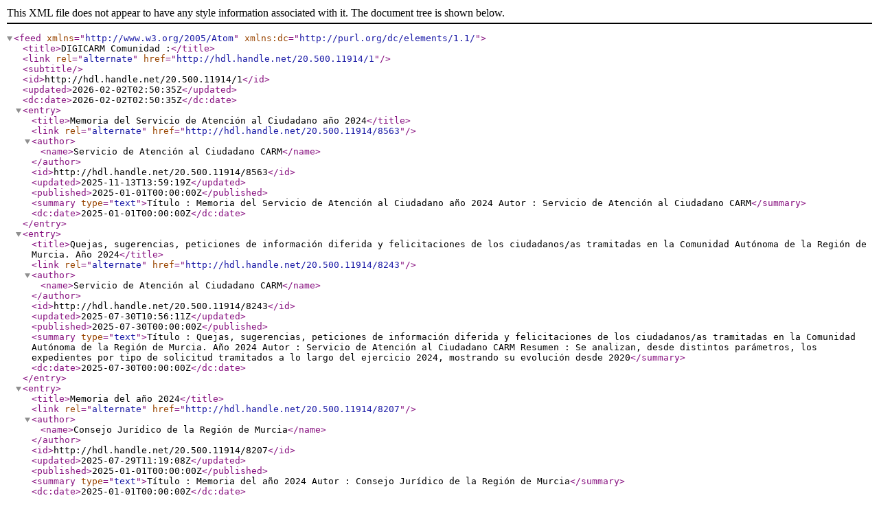

--- FILE ---
content_type: text/xml;charset=UTF-8
request_url: https://dspace.carm.es/jspui/feed/atom_1.0/20.500.11914/1
body_size: 3113
content:
<?xml version="1.0" encoding="UTF-8"?>
<feed xmlns="http://www.w3.org/2005/Atom" xmlns:dc="http://purl.org/dc/elements/1.1/">
  <title>DIGICARM Comunidad :</title>
  <link rel="alternate" href="http://hdl.handle.net/20.500.11914/1" />
  <subtitle />
  <id>http://hdl.handle.net/20.500.11914/1</id>
  <updated>2026-02-02T02:50:35Z</updated>
  <dc:date>2026-02-02T02:50:35Z</dc:date>
  <entry>
    <title>Memoria del Servicio de Atención al Ciudadano año 2024</title>
    <link rel="alternate" href="http://hdl.handle.net/20.500.11914/8563" />
    <author>
      <name>Servicio de Atención al Ciudadano CARM</name>
    </author>
    <id>http://hdl.handle.net/20.500.11914/8563</id>
    <updated>2025-11-13T13:59:19Z</updated>
    <published>2025-01-01T00:00:00Z</published>
    <summary type="text">Título : Memoria del Servicio de Atención al Ciudadano año 2024
Autor : Servicio de Atención al Ciudadano CARM</summary>
    <dc:date>2025-01-01T00:00:00Z</dc:date>
  </entry>
  <entry>
    <title>Quejas, sugerencias, peticiones de información diferida y felicitaciones de los ciudadanos/as tramitadas en la Comunidad Autónoma de la Región de Murcia. Año 2024</title>
    <link rel="alternate" href="http://hdl.handle.net/20.500.11914/8243" />
    <author>
      <name>Servicio de Atención al Ciudadano CARM</name>
    </author>
    <id>http://hdl.handle.net/20.500.11914/8243</id>
    <updated>2025-07-30T10:56:11Z</updated>
    <published>2025-07-30T00:00:00Z</published>
    <summary type="text">Título : Quejas, sugerencias, peticiones de información diferida y felicitaciones de los ciudadanos/as tramitadas en la Comunidad Autónoma de la Región de Murcia. Año 2024
Autor : Servicio de Atención al Ciudadano CARM
Resumen : Se analizan, desde distintos parámetros, los expedientes por tipo de solicitud tramitados a lo largo del ejercicio 2024, mostrando su evolución desde 2020</summary>
    <dc:date>2025-07-30T00:00:00Z</dc:date>
  </entry>
  <entry>
    <title>Memoria del año 2024</title>
    <link rel="alternate" href="http://hdl.handle.net/20.500.11914/8207" />
    <author>
      <name>Consejo Jurídico de la Región de Murcia</name>
    </author>
    <id>http://hdl.handle.net/20.500.11914/8207</id>
    <updated>2025-07-29T11:19:08Z</updated>
    <published>2025-01-01T00:00:00Z</published>
    <summary type="text">Título : Memoria del año 2024
Autor : Consejo Jurídico de la Región de Murcia</summary>
    <dc:date>2025-01-01T00:00:00Z</dc:date>
  </entry>
  <entry>
    <title>Memoria del año 2023</title>
    <link rel="alternate" href="http://hdl.handle.net/20.500.11914/8206" />
    <author>
      <name>Consejo Jurídico de la Región de Murcia</name>
    </author>
    <id>http://hdl.handle.net/20.500.11914/8206</id>
    <updated>2025-07-29T11:18:16Z</updated>
    <published>2024-01-01T00:00:00Z</published>
    <summary type="text">Título : Memoria del año 2023
Autor : Consejo Jurídico de la Región de Murcia</summary>
    <dc:date>2024-01-01T00:00:00Z</dc:date>
  </entry>
</feed>

